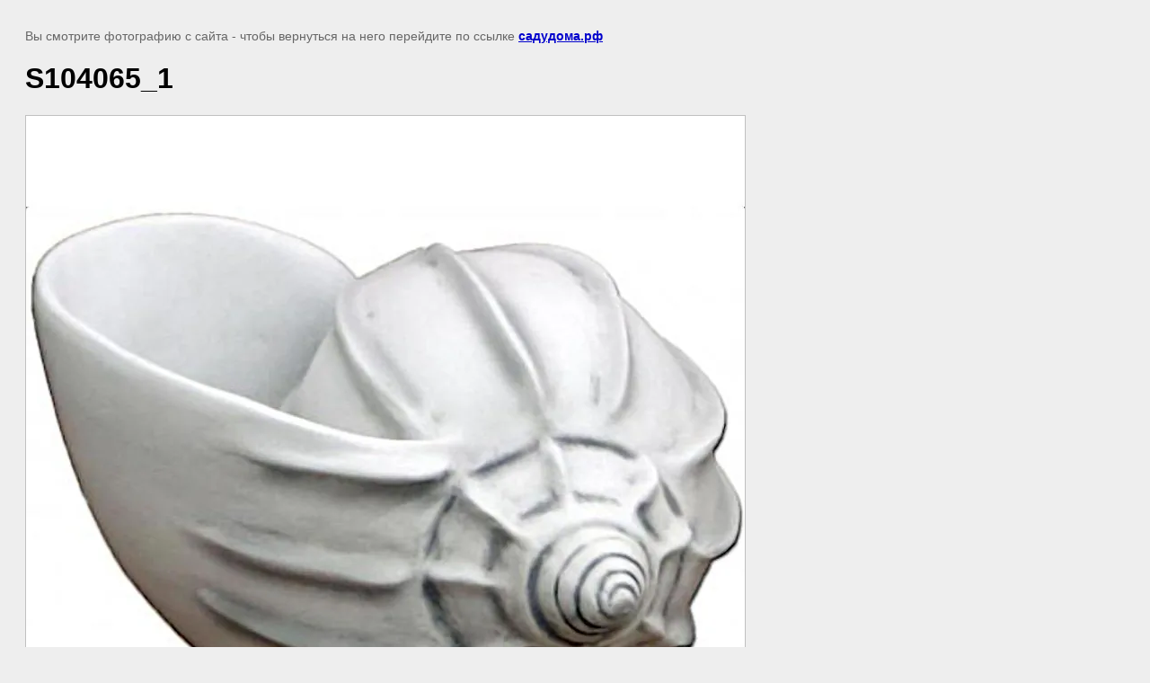

--- FILE ---
content_type: text/javascript
request_url: http://counter.megagroup.ru/c1342a5e650183dc2194208ba6618a39.js?r=&s=1280*720*24&u=http%3A%2F%2Fxn--80aala4blrs.xn--p1ai%2Fvazon-s104065%2Fimage%2Fs104065-1&t=S104065_1%20%7C%20%D0%92%D0%B0%D0%B7%D0%BE%D0%BD%20S104065&fv=0,0&en=1&rld=0&fr=0&callback=_sntnl1768991581026&1768991581026
body_size: 203
content:
//:1
_sntnl1768991581026({date:"Wed, 21 Jan 2026 10:33:01 GMT", res:"1"})